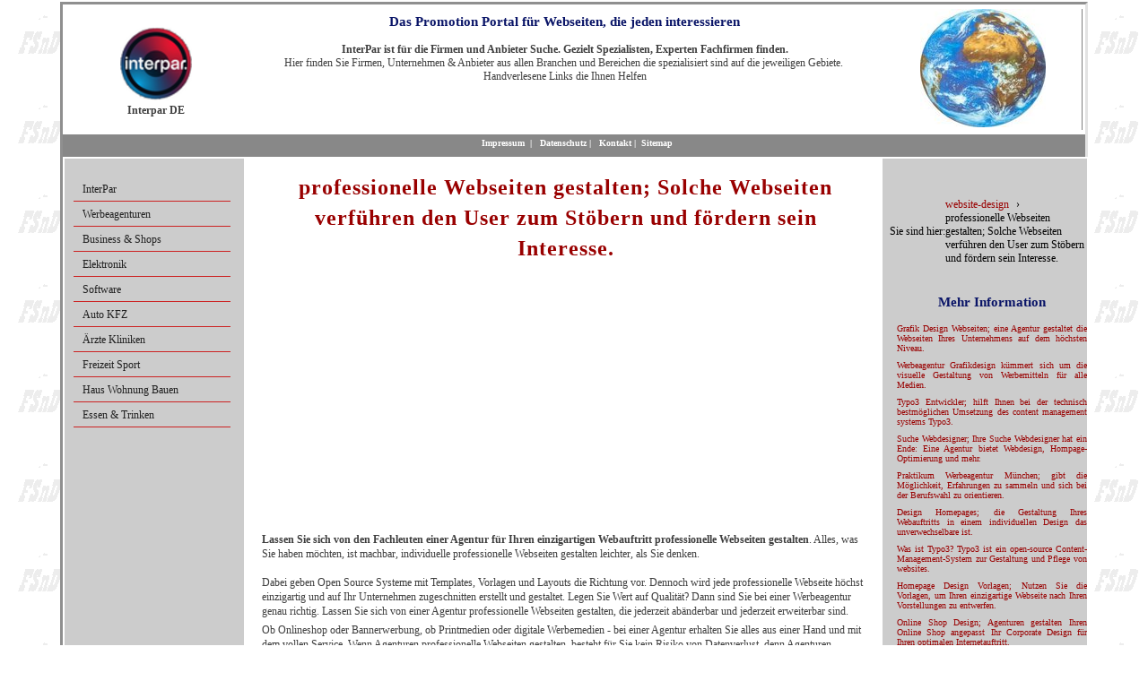

--- FILE ---
content_type: text/html; charset=utf-8
request_url: https://www.interpar.de/prl-website-design/professionelle-webseiten-gestalten.html
body_size: 10408
content:
<!DOCTYPE html>
<html lang="de-DE">
<head>

<meta charset="utf-8">
<!-- 
	This website is powered by TYPO3 - inspiring people to share!
	TYPO3 is a free open source Content Management Framework initially created by Kasper Skaarhoj and licensed under GNU/GPL.
	TYPO3 is copyright 1998-2026 of Kasper Skaarhoj. Extensions are copyright of their respective owners.
	Information and contribution at https://typo3.org/
-->

<base href="https://www.interpar.de/">


<meta name="generator" content="TYPO3 CMS" />
<meta name="description" content="professionelle Webseiten gestalten; Es gibt eine Vielzahl von Angeboten mit Open Source, beispielsweise Typo3 und cms, bei denen kein Download nötig ist. Solche System ermöglichen jedem die Gestaltung" />
<meta name="viewport" content="width=device-width, user-scalable=yes" />
<meta name="keywords" content="Professionelle Webseiten Gestalten, Promotion, Portal, Werbung, Marketing, Internet, Links, Webseiten, Interpar" />
<meta name="twitter:card" content="summary" />
<meta name="abstract" content="professionelle Webseiten gestalten; Es gibt eine Vielzahl von Angeboten mit Open Source, beispielsweise Typo3 und cms, bei denen kein Download nötig ist. Solche System ermöglichen jedem die Gestaltung" />


<link rel="stylesheet" type="text/css" href="/typo3temp/assets/css/d42b6e1bdf.css?1752402935" media="all">
<link rel="stylesheet" type="text/css" href="/typo3conf/ext/prolink/Resources/Public/Css/prolink.css?1752402695" media="all">
<link rel="stylesheet" type="text/css" href="/fileadmin/css/fsnd.css?1754904745" media="all">
<link rel="stylesheet" type="text/css" href="/fileadmin/templates/fsnd_cookie/cookiechoices.css?1529704800" media="all">







<title>professionelle Webseiten gestalten; fördern Interesse</title><link rel="apple-touch-icon" sizes="144x144" href="apple-touch-icon-144.png" />
<link rel="apple-touch-icon" sizes="114x114" href="apple-touch-icon-114.png" />
<link rel="apple-touch-icon" sizes="72x72" href="apple-touch-icon-72.png" />
<link rel="apple-touch-icon" sizes="57x57" href="apple-touch-icon-57.png" /><meta property="og:type" content="website" /><meta property="og:title" content="professionelle Webseiten gestalten; fördern Interesse" /><meta property="og:description" content="professionelle Webseiten gestalten; Es gibt eine Vielzahl von Angeboten mit Open Source, beispielsweise Typo3 und cms, bei denen kein Download nötig ist. Solche System ermöglichen jedem die Gestaltung" /><meta property="og:site_name" content="InterPar Werbung Marketing" /><meta property="og:image" content="https://www.interpar.de/fileadmin/images/weltkugel.jpg" /><meta property="og:image:width" content="600" /><meta property="og:image:height" content="220" /><meta property="og:image:alt" content="InterPar Werbung Marketing" /><meta property="og:updated_time" content="2025-07-12 17:11" /><meta name="twitter:title" content="professionelle Webseiten gestalten; fördern Interesse" /><meta name="twitter:description" content="professionelle Webseiten gestalten; Es gibt eine Vielzahl von Angeboten mit Open Source, beispielsweise Typo3 und cms, bei denen kein Download nötig ist. Solche System ermöglichen jedem die Gestaltung" /><meta name="geo.region" content="DE-BY">                  
<script async src="//pagead2.googlesyndication.com/pagead/js/adsbygoogle.js"></script>
<script>
     (adsbygoogle = window.adsbygoogle || []).push({
          google_ad_client: "ca-pub-1745768737766687",
          enable_page_level_ads: true
     });
</script>

    
        <link rel="apple-touch-icon" href="https://www.interpar.de/fileadmin/interpar.png">
    
    <script type="application/ld+json">
        {
        "@context": "https://schema.org",
        "@type": "LocalBusiness",
        "name": "Friedrich Buetefuer Software Entwicklung und Vertrieb",
        "url": "https://www.interpar.de/",
        "logo": "https://www.interpar.de/fileadmin/templates/images/logo.png",
        "image": "https://www.interpar.de/fileadmin/interpar.jpg",
        "address": {
                    "@type": "PostalAddress",
                    "streetAddress": "Heidelberger Straße 10",
                    "postalCode": "80804",
                    "addressLocality": "München",
                    "addressCountry": {
                                       "@type": "Country",
                                       "name": "DE"
                                      }
                    },
        "telephone": "+49-89-36103463",
        "sameAs": [
        "https://www.facebook.com/Softwareprofis"
        ]
        }
        </script>


<link rel="canonical" href="https://www.interpar.de/prl-website-design/professionelle-webseiten-gestalten.html"/>


</head>
<body id="page">


 <div id="wrapper">

  <div id="header">
    <div id="logo">
		<a href="/"><img src="/fileadmin/_processed_/b/2/csm_logo_64b5c3e7fa.png" width="80" height="82"   alt="Interpar" title="Interpar" ></a>
        <div class="logoTitle">Interpar DE</div>
    </div>
    <div id="address">
	 
<div id="c42" class="frame frame-default frame-type-text frame-layout-0"><header><h3 class="">
				Das Promotion Portal für Webseiten, die jeden interessieren
			</h3></header><p><strong>InterPar ist für die Firmen und Anbieter Suche. Gezielt Spezialisten, Experten Fachfirmen finden. </strong><br> Hier finden Sie Firmen, Unternehmen &amp; Anbieter aus allen Branchen und Bereichen die spezialisiert sind auf die jeweiligen Gebiete.&nbsp;<br> Handverlesene Links die Ihnen Helfen</p></div>


   </div>
   <div id="rightImage">
	<img src="/fileadmin/_processed_/9/6/csm_weltkugel_c38f2b3541.jpg" width="140" height="132"   alt="professionelle Webseiten gestalten; Es gibt eine Vielzahl von Angeboten mit Open Source, beispielsweise Typo3 und cms, bei denen kein Download nötig ist. Solche System ermöglichen jedem die Gestaltung" title="professionelle Webseiten gestalten; Es gibt eine Vielzahl von Angeboten mit Open Source, beispielsweise Typo3 und cms, bei denen kein Download nötig ist. Solche System ermöglichen jedem die Gestaltung" >
   </div>
   <div class="clear"></div>
 </div>
 <div id="separator1">
     <div id="language">
      &nbsp;
     </div>
		 <div id="topMenu">
          &nbsp;&nbsp;<a href="/impressum.html" title="Impressum für InterPar">Impressum</a>&nbsp;&nbsp;&#124;&nbsp;&nbsp;&nbsp;<a href="/datenschutz.html" title="Information zur Datensicherheit">Datenschutz</a>&nbsp;&#124;&nbsp;&nbsp;&nbsp;<a href="/kontakt.html" title="Nehmen Sie mit WLinking.de Kontakt auf">Kontakt</a>&nbsp;&#124;&nbsp;&nbsp;<a href="/sitemap.html" title="Sitemap for InterPar">Sitemap</a>
		 </div>
    <div class="clear"></div>
 </div>
 <div id="centreArea">
  <div id="leftContent">
       <div id="leftMenu">
       <div id="nav-toggle">&#9776;</div><ul class="level1"><li class="level1"><a href="/" title="Das Werbeportal, für Werbung, Marketing und Bekanntmachungen für Firmen aus jeder Branche">InterPar</a></li><li class="level1"><a href="/werbeagenturen.html" title="Die besten Werbeagenturen, Netzwerke, Werbeagentur Einzelagentur">Werbeagenturen</a></li><li class="level1"><a href="/wirtschaft.html" title="Wirtschaft Business Wirtschaftsberater online Shops">Business & Shops</a></li><li class="level1"><a href="/elektronik.html" title="Elektronik Hersteller, Anbieter, Firmen, für Elektronische Bauteile, Zubehör, und mehr">Elektronik</a></li><li class="level1"><a href="/software.html" title="Software, Softwareentwicklung, was ist das? Herstellung von Software">Software</a></li><li class="level1"><a href="/auto-kfz.html" title="Firmen Anbieter für Auto &amp; KFZ">Auto KFZ</a></li><li class="level1"><a href="/aerzte-kliniken-chirurgen.html" title="Ärzte Kliniken Chirurgen verschiedene Bereiche">Ärzte Kliniken</a></li><li class="level1"><a href="/freizeit-sport.html" title="Freizeit Sport Aktivitäten Firmen Anbieter">Freizeit Sport</a></li><li class="level1"><a href="/haus-wohnung-garten.html" title="Haus Wohnung Bau &amp; Garten, Firmen und Anbieter">Haus Wohnung Bauen</a></li><li class="level1"><a href="/essen-trinken.html" title="Lokale Restaurants, Bars, Kneipen, Biergärten Catering und Partyservices zum empfehlen">Essen & Trinken</a></li></ul>
       </div>
       &nbsp;
       <br>
       <div id="left-content">
       
       </div>
  </div>
  <div id="centreContent">
        <div id="inhalt"> 
		      
<div id="c52843" class="frame frame-default frame-type-header frame-layout-0"><header><h1 class="">
				professionelle Webseiten gestalten; Solche Webseiten verführen den User zum Stöbern und fördern sein Interesse.
			</h1></header></div>

<div id="proLinkSub1">
<div id="c51991" class="frame frame-default frame-type-html frame-layout-0"><script async src="//pagead2.googlesyndication.com/pagead/js/adsbygoogle.js"></script><!-- respWINDefault --><ins class="adsbygoogle"
     style="display:block"
     data-ad-client="ca-pub-1745768737766687"
     data-ad-slot="2908209384"
     data-ad-format="auto"></ins><script>
(adsbygoogle = window.adsbygoogle || []).push({});
</script></div>

</div>
<div id="c52842" class="frame frame-default frame-type-text frame-layout-0"><p><b>Lassen Sie sich von den Fachleuten einer Agentur für Ihren einzigartigen Webauftritt professionelle Webseiten gestalten</b>. Alles, was Sie haben möchten, ist machbar, individuelle professionelle Webseiten gestalten leichter, als Sie denken.<br><br>Dabei geben Open Source Systeme mit Templates, Vorlagen und Layouts die Richtung vor. Dennoch wird jede professionelle Webseite höchst einzigartig und auf Ihr Unternehmen zugeschnitten erstellt und gestaltet. Legen Sie Wert auf Qualität? Dann sind Sie bei einer Werbeagentur  genau richtig. Lassen Sie sich von einer Agentur professionelle Webseiten gestalten, die jederzeit abänderbar und jederzeit erweiterbar sind.<br></p></div>


<div id="c52841" class="frame frame-default frame-type-text frame-layout-0"><p>Ob Onlineshop oder Bannerwerbung, ob Printmedien oder digitale Werbemedien - bei einer Agentur erhalten Sie alles aus einer Hand und mit dem vollen Service. Wenn Agenturen professionelle Webseiten gestalten, besteht für Sie kein Risiko von Datenverlust, denn Agenturen verwenden absolut gesicherte Systeme. Begeistern Sie mit einem einzigartigen Internetauftritt Ihre Stammkunden und werben Sie für Neukunden. Lassen Sie sich bei uns maßgeschneiderte professionelle Webseiten gestalten. Es zahlt sich mit Sicherheit aus.<br></p></div>


<div id="c52840" class="frame frame-default frame-type-text frame-layout-0"><p><b>Geschäft - Business, Marketing und Design </b>gehören für Firmen und deren Webseiten zusammen. <br>Ist das Design einer Webseite stimmig und Ansprechend, aber eine Kampagne nicht, bringt es nicht. Stimmt das Marketing, das Promoting nicht, bringt das schönste Design nichts.<br>Also muss man beides miteinander kombinieren. Und das lässt man sich am besten <b>von einer Agentur </b>entwickeln, die Erfahrung auf diesem Gebiet hat.</p></div>

<div id="proLinkSub3">
<div id="c52003" class="frame frame-default frame-type-html frame-layout-0"><script async src="//pagead2.googlesyndication.com/pagead/js/adsbygoogle.js"></script><!-- respWINDefault --><ins class="adsbygoogle"
     style="display:block"
     data-ad-client="ca-pub-1745768737766687"
     data-ad-slot="2908209384"
     data-ad-format="auto"></ins><script>
(adsbygoogle = window.adsbygoogle || []).push({});
</script></div>


<div id="c52001" class="frame frame-default frame-type-text frame-layout-0"><header><h2 class="">
				Werbeagenturen, Designagenturen, Typo3 Agenturen Empfehlungen
			</h2></header><p>Nachfolgend einige Werbeagenturen, Designagenturen, Typo3 Agenturen, die wir Ihnen empfehlen, die versiert sind auf modernes und dynamisches Design sowie der professionellen Umsetzung von Webseiten.&nbsp;</p></div>


<div id="c51999" class="frame frame-default frame-type-textpic frame-layout-0"><div class="ce-textpic ce-left ce-intext ce-nowrap"><div class="ce-gallery" data-ce-columns="1" data-ce-images="1"><div class="ce-row"><div class="ce-column"><figure class="image"><img class="image-embed-item" title="Webseiten Programmierung in Typo3 und Web Promoting München" alt="Webseiten Programmierung in Typo3 und Web Promoting München" src="/fileadmin/_processed_/a/8/csm_promoting-fsnd-neu_f789a40788.jpg" width="160" height="115" /></figure></div></div></div><div class="ce-bodytext"><p><strong><a href="https://www.promoting-fsnd.de" title="Webseiten Programmierung in Typo3 und Web Promoting" target="_blank" class="external-link-new-window">Webseiten Programmierung in Typo3 und SEO Web Promoting </a><br></strong>Modernste Realisierungen von Weblayouts und Webdesign, auch Übernahme von bestehenden Designs in Typo3 sowie professionelles Internet Ranking, Internet Promoting, Suchmaschinenoptimierung SEO. <br>Alle Programmierungen von Webseiten entsprechen dem modernsten Stand der Technik, es wird dabei besonderer Augenmerk auf die Suchmaschinen freundlichkeit, tauglichkeit der Webseiten gelegt. <br>Agenturen sind jederzeit willkommen, da hier die Programmierungen im Kundenauftrag gemacht werden. </p></div></div></div>


<div id="c51996" class="frame frame-default frame-type-textpic frame-layout-0"><header><h3 class="">
				Typo3 und Wordpress sowie Shop Beispiele, die professionell Umgesetzt wurden. 
			</h3></header><div class="ce-textpic ce-right ce-intext"><div class="ce-bodytext"><p>Nachfolgend nur einige Beispiele, die entweder in Typo3 programmiert und realisiert wurden, oder aber in Wordpress oder einem Shop System. Sie sehen, es ist dabei einiges möglich, einiges lässt sich da umsetzen.&nbsp;</p></div></div></div>


<div id="c51994" class="frame frame-default frame-type-textpic frame-layout-0"><div class="ce-textpic ce-left ce-intext ce-nowrap"><div class="ce-gallery" data-ce-columns="1" data-ce-images="1"><div class="ce-row"><div class="ce-column"><figure class="image"><img class="image-embed-item" title="LCD TFT OLED HMI Displays" alt="LCD TFT OLED HMI Displays" src="/fileadmin/_processed_/5/e/csm_lcd-de_3a5849da02.png" width="160" height="88" /></figure></div></div></div><div class="ce-bodytext"><p><a href="https://www.lcd-module.de/" title="LCD TFT OLED HMI Displays" target="_blank" class="external-link-new-window"><i><b>LCD TFT OLED HMI Displays</b></i></a>&nbsp;&nbsp; 
</p><p>ELECTRONIC ASSEMBLY, Hersteller von professionellen Display Modulen für Automotive, Industry und der Medizin Technik. Profi Touch Lösungen vom Hersteller. Interaktive Displays und vieles mehr. Display Panel Module sind langlebig, und in Hoher Qualität. Sie können die Displays im eigenen Online Shop kaufen.Natürlich alle Made in Germany. 
</p><p><b>Sprachen</b>:
</p><p><b>Englisch</b>: <a href="https://www.lcd-module.com/" title="Displays TFT LCD, HMI OLED" target="_blank" class="external-link-new-window">Displays TFT LCD, HMI OLED</a>.&nbsp; 
</p><p><b>USA</b>: <a href="https://www.displayvisions.us/" title="Display Module LCD TFT HMI OLED" target="_blank" class="external-link-new-window">Display Module LCD TFT HMI OLED</a></p></div></div></div>


<div id="c51993" class="frame frame-default frame-type-textpic frame-layout-0"><div class="ce-textpic ce-left ce-intext ce-nowrap"><div class="ce-gallery" data-ce-columns="1" data-ce-images="1"><div class="ce-row"><div class="ce-column"><figure class="image"><img class="image-embed-item" title="SMD Quarze SMD Kristall und Oszillatoren" alt="SMD Quarze SMD Kristall und Oszillatoren" src="/fileadmin/_processed_/2/0/csm_petermann-technik-de_11be6ec51b.png" width="160" height="90" /></figure></div></div></div><div class="ce-bodytext"><p><a href="https://www.petermann-technik.de/" title="SMD Quarze SMD Kristall und Oszillatoren" target="_blank" class="external-link-new-window"><i><b>SMD Quarze SMD Kristall und Oszillatoren</b></i></a>&nbsp;&nbsp; 
</p><p>Petermann-Technik, Vertieb von modernen und hoch belastbaren Oszillatoren und SMD Quarze. B2B Vertrieb. Ideal für Ihre Elektronischen Bauvorhaben. Alle Quarze und Oszillatoren sind lange erhältlich und schnell lieferbar. Natürlich sind die Produkte alle Qualitäts Produkte und entsprechen allen Normen und Standards der heutigen Zeit. Direkt Groß Bestellungen bei Petermann-Technik oder kleinere Mengen (Bsp. zum Testen) im angeschlossenen Online Shop.&nbsp;&nbsp; 
</p><p><b>English</b>: <a href="https://www.petermann-technik.com/" title="SMD Quartze SMD crystals and Oscillators" target="_blank" class="external-link-new-window">SMD Quartze SMD crystals and Oscillators</a></p></div></div></div>

</div>
<div id="c52839" class="frame frame-default frame-type-text frame-layout-0"><p>Gute Werbeagenturen, Designagenturen respektive Onlineagenturen, Webagenturen, Internetagenturen setzen Ihre Wünsche, Ihr Corporate Design in die Realität um. <br>Agenturen haben meistens ein großes Leistungsspektrum, so dass diese alle Bedürfnisse, die eine Firma hat, abdecken können. <br>Daher sollten Sie immer gleich zu einer Agentur gehen, wenn Sie etwas machen möchten, das diese gezielt neue Designs oder Kampagnen erstellen und Ihnen dadurch natürlich auch viel Zeit ersparen. Agenturen liefern Ergebnisse, die sich sehen lassen können. Es ist eben besser, Profis an solche Sachen ran zulassen, bevor Sie evtl. selbst an etwas rumbasteln, das dann am Ende nichts bringt. </p></div>


<div id="c52838" class="frame frame-default frame-type-list frame-layout-1">
<div class="tx-fsnd-seo">
	


	<div class="prolink-pages">
		<header>
			<h3 class="moreInfoTitle">Mehr Information</h3>
		</header>
		<div class="prolink-pages">
			
				
				

					

							
						
				

					

							
						
				

					

							
						
				

					

							
						
				

					

							
						
				

					

							
						
				

					

							
						
				

					

							
						
				

					

							
						
				

					

							
						
				

					

							
						
				

					

							
						
				

					

							
						
				

					

							
						
				

					

							
						
				

					

							
						
				

					

							
						
				

					

							
						
				

					

							
						
				

					

							
						
				

					

							
						
				

					

							
						
				

					

							
						
				

					

							
						
				

					

							
						
				

					

							
						
				

					

							
						
				

					

							
						
				

					

							
						
				

					

							
						
				

					

							
						
				

					

							
						
				

					

							
						
				

					

							
						
				

					

							
						
				

					

							
						
				

					

							
						
				

					

							
						
				

					

							
						
				

					

							
						
				

					

							
						
				

					

							
						
				

					

							
						
				

					

							
						
				

					

							
						
				

					

							
						
				

					

							
						
				

					

							
						
				

					

							
						
				

					

							
						
				

					

							
						
				

					

							
						
				

					

							
						
				

					

							
						
				

					

							
						
				

					

							
						
				

					

							
						
				

					

							
						
				

					

							
						
				

					

							
						
				

					

							
						
				

					

							
						
				

					

							
						
				

					

							
						
				

					

							
						
				

					

							
						
				

					

							
						
				

					

							
						
				

					

							
						
				

					

							
						
				

					

							
						
				

					

							
						
				

					

							
						
				

					

							
						
				

					

							
						
				

					

							
						
				

					

							
						
				

					

							
						
				

					

							
						
				

					

							
						
				

					

							
						
				

					

							
						
				

					

							
						
				

					

							
						
				

					

							
						
				

					

							
						
				

					

							
						
				

					

							
						
				

					

							
						
				

					

							
						
				

					

							
						
				

					

							
						
				

					

							
						
				

					

							
						
				

					

							
						
				

					

							
						
				

					

							
						
				

					

							
						
				

					

							
						
				

					

							
						
				

					

							
						
				

					

							
						
				

					

							
						
				

					

							
						
				

					

							
						
				

					

							
						
				

					

							
						
				

					

							
						
				

					

							
						
				

					

							
						
				

					

							
						
				

					

							
						
				

					

							
						
				

					

							
						
				

					

							
						
				

					

							
						
				

					

							
						
				

					

							
						
				

					

							
						
				

					

							
						
				

					

							
						
				

					

							
						
				

					

							
						
				

					

							
						
				

					

							
						
				

					

							
						
				

					

							
						
				

					

							
						
				

					

							
						
				

					

							
						
				

					

							
						
				

					

							
						
				

					

							
						
				

					

							
						
				

					

							
						
				

					

							
						
				

					

							
						
				

					

							
						
				

					

							
						
				

					

							
						
				

					

							
						
				

					

							
						
				

					

							
						
				

					

							
						
				

					

							
						
				

					

							
						
				

					

							
						
				

					

							
						
				

					

							
						
				

					

							
						
				

					

							
						
				

					

							
						
				

					

							
						
				

					

							
						
				

					

							
						
				

					

							
						
				

					

							
						
				

					

							
						
				

					

							
						
				

					

							
						
				

					

							
						
				

					

							
						
				

					

							
						
				

					

							
						
				

					

							
						
				

					

							
						
				

					

							
						
				

					

							
						
				

					

							
						
				

					

							
						
				

					

							
						
				

					

							
						
				

					

							
						
				

					

							
						
				

					

							
						
				

					

							
						
				

					

							
						
				

					

							
						
				

					

							
						
				

					

							
						
				

					

							
						
				

					

							
						
				

					

							
						
				

					

							
						
				

					

							
						
				

					

							
						
				

					

							
						
				

					

							
						
				

					

							
						
				

					

							
						
				

					

							
						
				

					

							
						
				

					

							
						
				

					

							
						
				

					

							
						
				

					

							
						
				

					

							
						
				

					

							
						
				

					

							
						
				

					

							
						
				

					

							
						
				

					

							
						
				

					

							
						
				

					

							
						
				

					

							
						
				

					

							
						
				

					

							
						
				

					

							
						
				

					

							
						
				

					

							
						
				

					

							
						
				

					

							
						
				

					

							
						
				

					

							
						
				

					

							
						
				

					

							
						
				

					

							
						
				

					

							
						
				

					

							
						
				

					

							
						
				

					

							
						
				

					

							
						
				

					

							
						
				

					

							
						
				

					

							
						
				

					

							
						
				

					

							
						
				

					

							
						
				

					

							
						
				

					

							
						
				

					

							
						
				

					

							
						
				

					

							
						
				

					

							
						
				

					

							
						
				

					

							
						
				

					

							
						
				

					

							
						
				

					

							
						
				

					

							
						
				

					

							
						
				

					

							
						
				

					

							
						
				

					

							
						
				

					

							
						
				

					

							
						
				

					

							
						
				

					

							
						
				

					

							
						
				

					

							
						
				

					

							
						
				

					

							
						
				

					

							
						
				

					

							
						
				

					

							
						
				

					

							
						
				

					

							
						
				

					

							
						
				

					

							
						
				

					

							
						
				

					

							
						
				

					

							
						
				

					

							
						
				

					

							
						
				

					

							
						
				

					

							
						
				

					

							
						
				

					

							
						
				

					

							
						
				

					

							
						
				

					

							
						
				

					

							
						
				

					

							
						
				

					

							
						
				

					

							
						
				

					

							
						
				

					

							
						
				

					

							
						
				

					

							
						
				

					

							
						
				

					

							
						
				

					

							
						
				

					

							
						
				

					

							
						
				

					

							
						
				

					

							
						
				

					

							
						
				

					

							
						
				

					

							
						
				

					

							
						
				

					

							
						
				

					

							
						
				

					

							
						
				

					

							
						
				

					

							
						
				

					

							
						
				

					

							
						
				

					

							
						
				

					

							
						
				

					

							
						
				

					

							
						
				

					

							
						
				

					

							
						
				

					

							
						
				

					

							
						
				

					

							
						
				

					

							
						
				

					

							
						
				

					

							
						
				

					

							
						
				

					

							
						
				

					

							
						
				

					

							
						
				

					

							
						
				

					

							
						
				

					

							
						
				

					

							
						
				

					

							
						
				

					

							
						
				

					

							
						
				

					

							
						
				

					

							
						
				

					

							
						
				

					

							
						
				

					

							
						
				

					

							
						
				

					

							
						
				

					

							
						
				

					

							
						
				

					

							
						
				

					

							
						
				

					

							
						
				

					

							
						
				

					

							
						
				

					

							
						
				

					

							
						
				

					

							
						
				

					

							
						
				

					

							
						
				

					

							
						
				

					

							
						
				

					

							
						
				

					

							
						
				

					

							
						
				

					

							
						
				

					

							
						
				

					

							
						
				

					

							
						
				

					

							
						
				

					

							
						
				

					

							
						
				

					

							
						
				

					

							
						
				

					

							
						
				

					

							
						
				

					

							
						
				

					

							
						
				

					

							
						
				

					

							
						
				

					

							
						
				

					

							
						
				

					

							
						
				

					

							
						
				

					

							
						
				

					

							
						
				

					

							
						
				

					

							
						
				

					

							
						
				

					

							
						
				

					

							
						
				

					

							
						
				

					

							
						
				

					

							
						
				

					

							
						
				

					

							
						
				

					

							
						
				

					

							
						
				

					

							
						
				

					

							
						
				

					

							
						
				

					

							
						
				

					

							
						
				

					

							
						
				

					

							
						
				

					

							
						
				

					

							
						
				

					

							
						
				

					

							
						
				

					

							
						
				

					

							
						
				

					

							
						
				

					

							
						
				

					

							
						
				

					

							
						
				

					

							
						
				

					

							
						
				

					

							
						
				

					

							
						
				

					

							
						
				

					

							
						
				

					

							
						
				

					

							
						
				

					

							
						
				

					

							
						
				

					

							
						
				

					

							
						
				

					

							
						
				

					

							
						
				

					

							
						
				

					

							
						
				

					

							
						
				

					

							
						
				

					

							
						
				

					

							
						
				

					

							
						
				

					

							
						
				

					

							
						
				

					

							
						
				

					

							
						
				

					

							
						
				

					

							
						
				

					

							
						
				

					

							
						
				

					

							
						
				

					

							
						
				

					

							
						
				

					

							
						
				

					

							
						
				

					

							
						
				

					

							
						
				

					

							
						
				

					

							
						
				

					

							
						
				

					

							
						
				

					

							
						
				

					

							
						
				

					

							
						
				

					

							
						
				

					

							
						
				

					

							
						
				

					

							
						
				

					

							
						
				

					

							
						
				

					

							
						
				

					

							
						
				

					

							
						
				

					

							
						
				

					

							
						
				

					

							
						
				

					

							
						
				

					

							
						
				

					

							
						
				

					

							
						
				

					

							
						
				

					

							
						
				

					

							
						
				

					

							
						
				

					

							
						
				

					

							
						
				

					

							
						
				

					

							
						
				

					

							
						
				

					

							
						
				

					

							
						
				

					

							
						
				

					

							
						
				

					

							
						
				

					

							
						
				

					

							
						
				

					

							
						
				

					

							
						
				

					

							
						
				

					

							
						
				

					

							
						
				

					

							
						
				

					

							
						
				

					

							
						
				

					

							
						
				

					

							
						
				

					

							
						
				

					

							
						
				

					

							
						
				

					

							
						
				

					

							
						
				

					

							
						
				

					

							
						
				

					

							
						
				

					

							
						
				

					

							
						
				

					

							
						
				

					

							
						
				

					

							
						
				

					

							
						
				

					

							
						
				

					

							
						
				

					

							
						
				

					

							
						
				

					

							
						
				

					

							
						
				

					

							
						
				

					

							
						
				

					

							
						
				

					

							
						
				

					

							
						
				

					

							
						
				

					

							
						
				

					

							
						
				

					

							
						
				

					

							
						
				

					

							
						
				

					

							
						
				

					

							
						
				

					

							
						
				

					

							
						
				

					

							
						
				

					

							
						
				

					

							
						
				

					

							
						
				

					

							
						
				

					

							
						
				

					

							
						
				

					

							
						
				

					

							
						
				

					

							
						
				

					

							
						
				

					

							
						
				

					

							
						
				

					

							
						
				

					

							
						
				

					

							
						
				

					

							
						
				

					

							
						
				

					

							
						
				

					

							
						
				

					

							
						
				

					

							
						
				

					

							
						
				

					

							
						
				

					

							
						
				

					

							
						
				

					

							
						
				

					

							
						
				

					

							
						
				

					

							
						
				

					

							
						
				

					

							
						
				

					

							
						
				

					

							
						
				

					

							
						
				

					

							
						
				

					

							
						
				

					

							
						
				

					

							
						
				

					

							
						
				

					

							
						
				

					

							
						
				

					

							
						
				

					

							
						
				

					

							
						
				

					

							
						
				

					

							
						
				

					

							
						
				

					

							
						
				

					

							
						
				

					

							
						
				

					

							
						
				

					

							
						
				

					

							
						
				

					

							
						
				

					

							
						
				

					

							
						
				

					

							
						
				

					

							
						
				

					

							
						
				

					

							
						
				

					

							
						
				

					

							
						
				

					

							
						
				

					

							
						
				

					

							
						
				

					

							
						
				

					

							
						
				

					

							
						
				

					

							
						
				

					

							
						
				

					

							
						
				

					

							
						
				

					

							
						
				

					

							
						
				

					

							
						
				

					

							
						
				

					

							
						
				

					

							
						
				

					

							
						
				

					

							
						
				

					

							
						
				

					

							
						
				

					

							
						
				

					

							
						
				

					

							
						
				

					

							
						
				

					

							
						
				

					

							
						
				

					

							
						
				

					

							
						
				

					

							
						
				

					

							
						
				

					

							
						
				

					

							
						
				

					

							
						
				

					

							
						
				

					

							
						
				

					

							
						
				

					

							
						
				

					

							
						
				

					

							
						
				

					

							
						
				

					

							
						
				

					

							
						
				

					

							
						
				

					

							
						
				

					

							
						
				

					

							
						
				

					

							
						
				

					

							
						
				

					

							
						
				

					

							
						
				

					

							
						
				

					

							
						
				

					

							
						
				

					

							
						
				

					

							
						
				

					

							
						
				

					

							
						
				

					

							
						
				

					

							
						
				

					

							
						
				

					

							
						
				

					

							
						
				

					

							
						
				

					

							
						
				

					

							
						
				

					

							
						
				

					

							
						
				

					

							
						
				

					

							
						
				

					

							
						
				

					

							
						
				

					

							
						
				

					

							
						
				

					

							
						
				

					

							
						
				

					

							
						
				

					

							
						
				

					

							
						
				

					

							
						
				

					

							
						
				

					

							
						
				

					

							
						
				

					

							
						
				

					

							
						
				

					

							
						
				

					

							
						
				

					

							
						
				

					

							
						
				

					

							
						
				

					

							
						
				

					

							
						
				

					

							
						
				

					

							
						
				

					

							
						
				

					

							
						
				

					

							
						
				

					

							
						
				

					

							
						
				

					

							
						
				

					

							
						
				

					

							
						
				

					

							
						
				

					

							
						
				

					

							
						
				

					

							
						
				

					

							
						
				

					

							
						
				

					

							
						
				

					

							
						
				

					

							
						
				

					

							
						
				

					

							
						
				

					

							
						
				

					

							
						
				

					

							
						
				

					

							
						
				

					

							
						
				

					

							
						
				

					

							
						
				

					

							
						
				

					

							
						
				

					

							
						
				

					

							
						
				

					

							
						
				

					

							
						
				

					

							
						
				

					

							
						
				

					

							
						
				

					

							
						
				

					

							
						
				

					

							
						
				

					

							
						
				

					

							
						
				

					

							
						
				

					

							
						
				

					

							
						
				

					

							
						
				

					

							
						
				

					

							
						
				

					

							
						
				

					

							
						
				

					

							
						
				

					

							
						
				

					

							
						
				

					

							
						
				

					

							
						
				

					

							
						
				

					

							
						
				

					

							
						
				

					

							
						
				

					

							
						
				

					

							
						
				

					

							
						
				

					

							
						
				

					

							
						
				

					

							
						
				

					

							
						
				

					

							
						
				

					

							
						
				

					

							
						
				

					

							
						
				

					

							
						
				

					

							
						
				

					

							
						
				

					

							
						
				

					

							
						
				

					

							
						
				

					

							
						
				

					

							
						
				

					

							
						
				

					

							
						
				

					

							
						
				

					

							
						
				

					

							
						
				

					

							
						
				

					

							
						
				

					

							
						
				

					

							
						
				

					

							
						
				

					

							
						
				

					

							
						
				

					

							
						
				

					

							
						
				

					

							
						
				

					

							
						
				

					

							
						
				

					

							
						
				

					

							
						
				

					

							
						
				

					

							
						
				

					

							
						
				

					

							
						
				

					

							
						
				

					

							
						
				

					

							
						
				

					

							
						
				

					

							
						
				

					

							
						
				

					

							
						
				

					

							
						
				

					

							
						
				

					

							
						
				

					

							
						
				

					

							
						
				

					

							
						
				

					

							
						
				

					

							
						
				

					

							
						
				

					

							
						
				

					

							
						
				

					

							
						
				

					

							
						
				

					

							
						
				

					

							
						
				

					

							
						
				

					

							
						
				

					

							
						
				

					

							
						
				

					

							
						
				

					

							
						
				

					

							
						
				

					

							
						
				

					

							
						
				

					

							
						
				

					

							
						
				

					

							
						
				

					

							
						
				

					

							
						
				

					

							
						
				

					

							
						
				

					

							
						
				

					

							
						
				

					

							
						
				

					

							
						
				

					

							
						
				

					

							
						
				

					

							
						
				

					

							
						
				

					

							
						
				

					

							
						
				

					

							
						
				

					

							
						
				

					

							
						
				

					

							
						
				

					

							
						
				

					

							
						
				

					

							
						
				

					

							
						
				

					

							
						
				

					

							
						
				

					

							
						
				

					

							
						
				

					

							
						
				

					

							
						
				

					

							
						
				

					

							
						
				

					

							
						
				

					

							
						
				

					

							
						
				

					

							
						
				

					

							
						
				

					

							
						
				

					

							
						
				

					

							
						
				

					

							
						
				

					

							
						
				

					

							
						
				

					

							
						
				

					

							
						
				

					

							
						
				

					

							
						
				

					

							
						
				

					

							
						
				

					

							
						
				

					

							
						
				

					

							
						
				

					

							
						
				

					

							
						
				

					

							
						
				

					

							
						
				

					

							
						
				

					

							
						
				

					

							
						
				

					

							
						
				

					

							
						
				

					

							
						
				

					

							
						
				

					

							
						
				

					

							
						
				

					

							
						
				

					

							
						
				

					

							
						
				

					

							
						
				

					

							
						
				

					

							
						
				

					

							
						
				

					

							
						
				

					

							
						
				

					

							
						
				

					

							
						
				

					

							
						
				

					

							
						
				

					

							
						
				

					

							
						
				

					

							
						
				

					

							
						
				

					

							
						
				

					

							
						
				

					

							
						
				

					

							
						
				

					

							
						
				

					

							
						
				

					
							

						
				

					

							
								
								
								
								<div class="prolink-page">
										<a title="Grafik Design Webseiten; Agentur Webseiten" href="/prl-website-design/grafik-design-webseiten.html">Grafik Design Webseiten; eine Agentur gestaltet die Webseiten Ihres Unternehmens auf dem höchsten Niveau.
										</a>
								</div>
							
						
				

					

							
								
								
								
								<div class="prolink-page">
										<a title="Werbeagentur Grafikdesign die visuelle Gestaltung" href="/prl-website-design/werbeagentur-grafikdesign.html">Werbeagentur Grafikdesign kümmert sich um die visuelle Gestaltung von Werbemitteln für alle Medien.
										</a>
								</div>
							
						
				

					

							
								
								
								
								<div class="prolink-page">
										<a title="Typo3 Entwickler; technisch Umsetzung" href="/prl-website-design/typo3-entwickler.html">Typo3 Entwickler; hilft Ihnen bei der technisch bestmöglichen Umsetzung des content management systems Typo3.
										</a>
								</div>
							
						
				

					

							
								
								
								
								<div class="prolink-page">
										<a title="Suche Webdesigner; Ihre Suche Webdesigner hat ein Ende" href="/prl-website-design/suche-webdesigner.html">Suche Webdesigner; Ihre Suche Webdesigner hat ein Ende: Eine Agentur bietet Webdesign, Hompage-Optimierung und mehr.
										</a>
								</div>
							
						
				

					

							
								
								
								
								<div class="prolink-page">
										<a title="Praktikum Werbeagentur München; Erfahrungen" href="/prl-website-design/praktikum-werbeagentur-muenchen.html">Praktikum Werbeagentur München; gibt die Möglichkeit, Erfahrungen zu sammeln und sich bei der Berufswahl zu orientieren.
										</a>
								</div>
							
						
				

					

							
								
								
								
								<div class="prolink-page">
										<a title="Design Homepages; die Gestaltung Ihres Webauftrittes" href="/prl-website-design/design-homepages.html">Design Homepages; die Gestaltung Ihres Webauftritts in einem individuellen Design das unverwechselbare ist.
										</a>
								</div>
							
						
				

					

							
								
								
								
								<div class="prolink-page">
										<a title="Was ist Typo3? Typo3 ist ein open-source Content-Management-System" href="/prl-website-design/was-ist-typo3.html">Was ist Typo3? Typo3 ist ein open-source Content-Management-System zur Gestaltung und Pflege von websites.
										</a>
								</div>
							
						
				

					

							
								
								
								
								<div class="prolink-page">
										<a title="Homepage Design Vorlagen; Webseite nach Ihren Vorstellungen" href="/prl-website-design/homepage-design-vorlagen.html">Homepage Design Vorlagen; Nutzen Sie die Vorlagen, um Ihren einzigartige Webseite nach Ihren Vorstellungen zu entwerfen.
										</a>
								</div>
							
						
				

					

							
								
								
								
								<div class="prolink-page">
										<a title="Online Shop Design; Agenturen gestalten Ihren Shop" href="/prl-website-design/online-shop-design.html">Online Shop Design; Agenturen gestalten Ihren Online Shop angepasst Ihr Corporate Design für Ihren optimalen Internetauftritt.
										</a>
								</div>
							
						
				

					

							
								
								
								
								<div class="prolink-page">
										<a title="Kosten Homepage; die Kosten in Griff" href="/prl-website-design/kosten-homepage.html">Kosten Homepage; bei der Gestaltung eines perfekten Internetauftritts spielen auch die Kosten ein wichtige Rolle.
										</a>
								</div>
							
						
				

					

							
								
								
								
								<div class="prolink-page">
										<a title="professionelle Webseitenoptimierung; mit serviceorientierter Hilfe" href="/prl-website-design/professionelle-webseitenoptimierung.html">professionelle Webseitenoptimierung; schafft für den User einen leichteren Zugriff mit serviceorientierter Hilfe.
										</a>
								</div>
							
						
				

					

							
								
								
								
								<div class="prolink-page">
										<a title="Internetagentur; Agenturen als Wegbegleiter und Coach" href="/prl-website-design/internetagentur.html">Internetagentur; Agenturen verstehen uns als Wegbegleiter und Coach für Ihr Unternehmen in allen Fragen rund um das Internet.
										</a>
								</div>
							
						
				

					

							
								
								
								
								<div class="prolink-page">
										<a title="Kosten Profi Webseite; Keine versteckten Mehrkosten" href="/prl-website-design/kosten-profi-webseite.html">Kosten Profi Webseite; Bei einer Agentur kommen kKeine versteckten Mehrkosten für die Webseitengestaltung auf Sie zu.
										</a>
								</div>
							
						
				

					

							
								
								
								
								<div class="prolink-page">
										<a title="Social Media Werbeagentur; gestalten Ihren Internetauftritt" href="/prl-website-design/social-media-werbeagentur.html">Social Media Werbeagentur; wir gestalten Ihren Internetauftritt unter bester Nutzung sämtlicher sozialer Netzwerke.
										</a>
								</div>
							
						
				

					

							
								
								
								
								<div class="prolink-page">
										<a title="homepage redesign; oft genügen kleine Änderungen" href="/prl-website-design/homepage-redesign.html">homepage redesign; man muss nicht gleich das Rad neu erfinden, oft genügen kleine Änderungen, um wieder aktuell zu sein.
										</a>
								</div>
							
						
				

					

							
								
								
								
								<div class="prolink-page">
										<a title="Business Webauftritt Programmierung; gehen Sie mit der Zeit" href="/prl-website-design/business-webauftritt-programmierung.html">Business Webauftritt Programmierung; gehen Sie mit der Zeit und nutzen Sie das Internet optimal für Ihre Werbung.
										</a>
								</div>
							
						
				

					

							
								
								
								
								<div class="prolink-page">
										<a title="Business Website Designer; gehen Sie mit der Zeit" href="/prl-website-design/business-website-designer.html">Business Website Designer; gehen Sie mit der Zeit und lassen Sie sich Ihren Internetauftritt von einem Profi gestalten.
										</a>
								</div>
							
						
				

					

							
								
								
								
								<div class="prolink-page">
										<a title="Social Media marketing tools; für relevante Plattformen" href="/prl-website-design/social-media-marketing-tools.html">Social Media marketing tools; gestalten Sie Ihren optimalen Auftritt auf allen für Sie relevanten Plattformen.
										</a>
								</div>
							
						
				

					

							
								
								
								
								<div class="prolink-page">
										<a title="Business Homepage München; eine erfahrene Agentur" href="/prl-website-design/business-homepage-muenchen.html">Business Homepage München; eine erfahrene Agentur unterstützt Sie bei der optimalen Darstellung Ihres Unternehmens.
										</a>
								</div>
							
						
				

					

							
						
				

					

							
						
				

					

							
						
				

					

							
						
				

					

							
						
				

					

							
						
				

					

							
						
				

					

							
						
				

					

							
						
				

					

							
						
				

					

							
						
				

					

							
						
				

					

							
						
				

					

							
						
				

					

							
						
				

					

							
						
				

					

							
						
				

					

							
						
				

					

							
						
				

					

							
						
				

					

							
						
				

					

							
						
				

					

							
						
				

					

							
						
				

					

							
						
				

					

							
						
				

					

							
						
				

					

							
						
				

					

							
						
				

					

							
						
				

					

							
						
				

					

							
						
				

					

							
						
				

					

							
						
				

					

							
						
				

					

							
						
				

					

							
						
				

					

							
						
				

					

							
						
				

					

							
						
				

					

							
						
				

					

							
						
				

					

							
						
				

					

							
						
				

					

							
						
				

					

							
						
				

					

							
						
				

					

							
						
				

					

							
						
				

					

							
						
				

					

							
						
				

					

							
						
				

					

							
						
				

					

							
						
				

					

							
						
				

					

							
						
				

					

							
						
				

					

							
						
				

					

							
						
				

					

							
						
				

					

							
						
				

					

							
						
				

					

							
						
				

					

							
						
				

					

							
						
				

					

							
						
				

					

							
						
				

					

							
						
				

					

							
						
				

					

							
						
				

					

							
						
				

					

							
						
				

					

							
						
				

					

							
						
				

					

							
						
				

					

							
						
				

					

							
						
				

					

							
						
				

					

							
						
				

					

							
						
				

					

							
						
				

					

							
						
				

					

							
						
				

					

							
						
				

					

							
						
				

					

							
						
				

					

							
						
				

					

							
						
				

					

							
						
				

					

							
						
				

					

							
						
				

					

							
						
				

					

							
						
				

					

							
						
				

					

							
						
				

					

							
						
				

					

							
						
				

					

							
						
				

					

							
						
				

					

							
						
				
			
		</div>

	</div>


</div></div>

<div id="proLinkSub5">
<div id="c51992" class="frame frame-default frame-type-html frame-layout-0"><script async src="//pagead2.googlesyndication.com/pagead/js/adsbygoogle.js"></script><!-- respWINDefault --><ins class="adsbygoogle"
     style="display:block"
     data-ad-client="ca-pub-1745768737766687"
     data-ad-slot="2908209384"
     data-ad-format="auto"></ins><script>
(adsbygoogle = window.adsbygoogle || []).push({});
</script></div>

</div>&nbsp;
        </div>
   </div>
   <div id="rightContent">
       <!--
        <p class="clickpath">  &nbsp;Sie sind hier:&nbsp;<a href="/prl-website-design/professionelle-webseiten-gestalten.html">professionelle Webseiten gestalten; Solche Webseiten verführen den User zum Stöbern und fördern sein Interesse.</a>&nbsp;/&nbsp;</p>
       -->
       

    <style>
        #breadCrumbWrapper { position: relative; z-index: 10; width: var(--contentWidth) !important; }
        #outerWrapper:has(#teaserBox) #breadCrumb { position: absolute; right: 0; top: 1rem; }
        #breadCrumb { display: flex; justify-content: flex-end; align-items: center; column-gap: 0.5rem; position: relative; padding-top: 2rem; font-size: max(12px, 0.8em); color: #000000;}
        #breadCrumb > span { white-space: nowrap; }
        nav[aria-label="Breadcrumb"] ol { display: flex; gap: 0.5rem; flex-wrap: wrap; padding: 0; margin-left: 0; list-style: none; }
        nav[aria-label="Breadcrumb"] li::after { content: "›"; margin: 0 0.5rem; }
        nav[aria-label="Breadcrumb"] li:last-child::after { content: ""; }
    </style><nav aria-label="Breadcrumb" id="breadCrumb" itemscope itemtype="https://schema.org/BreadcrumbList"><span>Sie sind hier:</span><ol><li itemprop="itemListElement" itemscope itemtype="https://schema.org/ListItem"><a href="/prl-website-design.html" itemprop="item" title="Website Design Informationen Neuentwicklung"><span itemprop="name">website-design</span></a><meta itemprop="position" content="1" /></li><li itemprop="itemListElement" itemscope itemtype="https://schema.org/ListItem"><span itemprop="name">professionelle Webseiten gestalten; Solche Webseiten verführen den User zum Stöbern und fördern sein Interesse.</span><meta itemprop="position" content="2" /></li></ol></nav>
    
    <script type="application/ld+json">
        {
            "@context": "https://schema.org",
            "@type": "BreadcrumbList",
            "itemListElement": [
                
                {
                    "@type": "ListItem",
                    "position": 1,
                    "name": "website-design",
                    "item": "https://www.interpar.de/prl-website-design.html"
                },     
                {
                    "@type": "ListItem",
                    "position": 2,
                    "name": "professionelle Webseiten gestalten; Solche Webseiten verführen den User zum Stöbern und fördern sein Interesse."
                } 
            ]
        }
    </script>



        <br>
        <div class="right-content">
         
<div id="c52837" class="frame frame-default frame-type-list frame-layout-2">
<div class="tx-fsnd-seo">
	


	<div class="prolink-pages">
		<header>
			<h3 class="moreInfoTitle">Mehr Information</h3>
		</header>
		<div class="prolink-pages">
			
				
				

					

							
						
				

					

							
						
				

					

							
						
				

					

							
						
				

					

							
						
				

					

							
						
				

					

							
						
				

					

							
						
				

					

							
						
				

					

							
						
				

					

							
						
				

					

							
						
				

					

							
						
				

					

							
						
				

					

							
						
				

					

							
						
				

					

							
						
				

					

							
						
				

					

							
						
				

					

							
						
				

					

							
						
				

					

							
						
				

					

							
						
				

					

							
						
				

					

							
						
				

					

							
						
				

					

							
						
				

					

							
						
				

					

							
						
				

					

							
						
				

					

							
						
				

					

							
						
				

					

							
						
				

					

							
						
				

					

							
						
				

					

							
						
				

					

							
						
				

					

							
						
				

					

							
						
				

					

							
						
				

					

							
						
				

					

							
						
				

					

							
						
				

					

							
						
				

					

							
						
				

					

							
						
				

					

							
						
				

					

							
						
				

					

							
						
				

					

							
						
				

					

							
						
				

					

							
						
				

					

							
						
				

					

							
						
				

					

							
						
				

					

							
						
				

					

							
						
				

					

							
						
				

					

							
						
				

					

							
						
				

					

							
						
				

					

							
						
				

					

							
						
				

					

							
						
				

					

							
						
				

					

							
						
				

					

							
						
				

					

							
						
				

					

							
						
				

					

							
						
				

					

							
						
				

					

							
						
				

					

							
						
				

					

							
						
				

					

							
						
				

					

							
						
				

					

							
						
				

					

							
						
				

					

							
						
				

					

							
						
				

					

							
						
				

					

							
						
				

					

							
						
				

					

							
						
				

					

							
						
				

					

							
						
				

					

							
						
				

					

							
						
				

					

							
						
				

					

							
						
				

					

							
						
				

					

							
						
				

					

							
						
				

					

							
						
				

					

							
						
				

					

							
						
				

					

							
						
				

					

							
						
				

					

							
						
				

					

							
						
				

					

							
						
				

					

							
						
				

					

							
						
				

					

							
						
				

					

							
						
				

					

							
						
				

					

							
						
				

					

							
						
				

					

							
						
				

					

							
						
				

					

							
						
				

					

							
						
				

					

							
						
				

					

							
						
				

					

							
						
				

					

							
						
				

					

							
						
				

					

							
						
				

					

							
						
				

					

							
						
				

					

							
						
				

					

							
						
				

					

							
						
				

					

							
						
				

					

							
						
				

					

							
						
				

					

							
						
				

					

							
						
				

					

							
						
				

					

							
						
				

					

							
						
				

					

							
						
				

					

							
						
				

					

							
						
				

					

							
						
				

					

							
						
				

					

							
						
				

					

							
						
				

					

							
						
				

					

							
						
				

					

							
						
				

					

							
						
				

					

							
						
				

					

							
						
				

					

							
						
				

					

							
						
				

					

							
						
				

					

							
						
				

					

							
						
				

					

							
						
				

					

							
						
				

					

							
						
				

					

							
						
				

					

							
						
				

					

							
						
				

					

							
						
				

					

							
						
				

					

							
						
				

					

							
						
				

					

							
						
				

					

							
						
				

					

							
						
				

					

							
						
				

					

							
						
				

					

							
						
				

					

							
						
				

					

							
						
				

					

							
						
				

					

							
						
				

					

							
						
				

					

							
						
				

					

							
						
				

					

							
						
				

					

							
						
				

					

							
						
				

					

							
						
				

					

							
						
				

					

							
						
				

					

							
						
				

					

							
						
				

					

							
						
				

					

							
						
				

					

							
						
				

					

							
						
				

					

							
						
				

					

							
						
				

					

							
						
				

					

							
						
				

					

							
						
				

					

							
						
				

					

							
						
				

					

							
						
				

					

							
						
				

					

							
						
				

					

							
						
				

					

							
						
				

					

							
						
				

					

							
						
				

					

							
						
				

					

							
						
				

					

							
						
				

					

							
						
				

					

							
						
				

					

							
						
				

					

							
						
				

					

							
						
				

					

							
						
				

					

							
						
				

					

							
						
				

					

							
						
				

					

							
						
				

					

							
						
				

					

							
						
				

					

							
						
				

					

							
						
				

					

							
						
				

					

							
						
				

					

							
						
				

					

							
						
				

					

							
						
				

					

							
						
				

					

							
						
				

					

							
						
				

					

							
						
				

					

							
						
				

					

							
						
				

					

							
						
				

					

							
						
				

					

							
						
				

					

							
						
				

					

							
						
				

					

							
						
				

					

							
						
				

					

							
						
				

					

							
						
				

					

							
						
				

					

							
						
				

					

							
						
				

					

							
						
				

					

							
						
				

					

							
						
				

					

							
						
				

					

							
						
				

					

							
						
				

					

							
						
				

					

							
						
				

					

							
						
				

					

							
						
				

					

							
						
				

					

							
						
				

					

							
						
				

					

							
						
				

					

							
						
				

					

							
						
				

					

							
						
				

					

							
						
				

					

							
						
				

					

							
						
				

					

							
						
				

					

							
						
				

					

							
						
				

					

							
						
				

					

							
						
				

					

							
						
				

					

							
						
				

					

							
						
				

					

							
						
				

					

							
						
				

					

							
						
				

					

							
						
				

					

							
						
				

					

							
						
				

					

							
						
				

					

							
						
				

					

							
						
				

					

							
						
				

					

							
						
				

					

							
						
				

					

							
						
				

					

							
						
				

					

							
						
				

					

							
						
				

					

							
						
				

					

							
						
				

					

							
						
				

					

							
						
				

					

							
						
				

					

							
						
				

					

							
						
				

					

							
						
				

					

							
						
				

					

							
						
				

					

							
						
				

					

							
						
				

					

							
						
				

					

							
						
				

					

							
						
				

					

							
						
				

					

							
						
				

					

							
						
				

					

							
						
				

					

							
						
				

					

							
						
				

					

							
						
				

					

							
						
				

					

							
						
				

					

							
						
				

					

							
						
				

					

							
						
				

					

							
						
				

					

							
						
				

					

							
						
				

					

							
						
				

					

							
						
				

					

							
						
				

					

							
						
				

					

							
						
				

					

							
						
				

					

							
						
				

					

							
						
				

					

							
						
				

					

							
						
				

					

							
						
				

					

							
						
				

					

							
						
				

					

							
						
				

					

							
						
				

					

							
						
				

					

							
						
				

					

							
						
				

					

							
						
				

					

							
						
				

					

							
						
				

					

							
						
				

					

							
						
				

					

							
						
				

					

							
						
				

					

							
						
				

					

							
						
				

					

							
						
				

					

							
						
				

					

							
						
				

					

							
						
				

					

							
						
				

					

							
						
				

					

							
						
				

					

							
						
				

					

							
						
				

					

							
						
				

					

							
						
				

					

							
						
				

					

							
						
				

					

							
						
				

					

							
						
				

					

							
						
				

					

							
						
				

					

							
						
				

					

							
						
				

					

							
						
				

					

							
						
				

					

							
						
				

					

							
						
				

					

							
						
				

					

							
						
				

					

							
						
				

					

							
						
				

					

							
						
				

					

							
						
				

					

							
						
				

					

							
						
				

					

							
						
				

					

							
						
				

					

							
						
				

					

							
						
				

					

							
						
				

					

							
						
				

					

							
						
				

					

							
						
				

					

							
						
				

					

							
						
				

					

							
						
				

					

							
						
				

					

							
						
				

					

							
						
				

					

							
						
				

					

							
						
				

					

							
						
				

					

							
						
				

					

							
						
				

					

							
						
				

					

							
						
				

					

							
						
				

					

							
						
				

					

							
						
				

					

							
						
				

					

							
						
				

					

							
						
				

					

							
						
				

					

							
						
				

					

							
						
				

					

							
						
				

					

							
						
				

					

							
						
				

					

							
						
				

					

							
						
				

					

							
						
				

					

							
						
				

					

							
						
				

					

							
						
				

					

							
						
				

					

							
						
				

					

							
						
				

					

							
						
				

					

							
						
				

					

							
						
				

					

							
						
				

					

							
						
				

					

							
						
				

					

							
						
				

					

							
						
				

					

							
						
				

					

							
						
				

					

							
						
				

					

							
						
				

					

							
						
				

					

							
						
				

					

							
						
				

					

							
						
				

					

							
						
				

					

							
						
				

					

							
						
				

					

							
						
				

					

							
						
				

					

							
						
				

					

							
						
				

					

							
						
				

					

							
						
				

					

							
						
				

					

							
						
				

					

							
						
				

					

							
						
				

					

							
						
				

					

							
						
				

					

							
						
				

					

							
						
				

					

							
						
				

					

							
						
				

					

							
						
				

					

							
						
				

					

							
						
				

					

							
						
				

					

							
						
				

					

							
						
				

					

							
						
				

					

							
						
				

					

							
						
				

					

							
						
				

					

							
						
				

					

							
						
				

					

							
						
				

					

							
						
				

					

							
						
				

					

							
						
				

					

							
						
				

					

							
						
				

					

							
						
				

					

							
						
				

					

							
						
				

					

							
						
				

					

							
						
				

					

							
						
				

					

							
						
				

					

							
						
				

					

							
						
				

					

							
						
				

					

							
						
				

					

							
						
				

					

							
						
				

					

							
						
				

					

							
						
				

					

							
						
				

					

							
						
				

					

							
						
				

					

							
						
				

					

							
						
				

					

							
						
				

					

							
						
				

					

							
						
				

					

							
						
				

					

							
						
				

					

							
						
				

					

							
						
				

					

							
						
				

					

							
						
				

					

							
						
				

					

							
						
				

					

							
						
				

					

							
						
				

					

							
						
				

					

							
						
				

					

							
						
				

					

							
						
				

					

							
						
				

					

							
						
				

					

							
						
				

					

							
						
				

					

							
						
				

					

							
						
				

					

							
						
				

					

							
						
				

					

							
						
				

					

							
						
				

					

							
						
				

					

							
						
				

					

							
						
				

					

							
						
				

					

							
						
				

					

							
						
				

					

							
						
				

					

							
						
				

					

							
						
				

					

							
						
				

					

							
						
				

					

							
						
				

					

							
						
				

					

							
						
				

					

							
						
				

					

							
						
				

					

							
						
				

					

							
						
				

					

							
						
				

					

							
						
				

					

							
						
				

					

							
						
				

					

							
						
				

					

							
						
				

					

							
						
				

					

							
						
				

					

							
						
				

					

							
						
				

					

							
						
				

					

							
						
				

					

							
						
				

					

							
						
				

					

							
						
				

					

							
						
				

					

							
						
				

					

							
						
				

					

							
						
				

					

							
						
				

					

							
						
				

					

							
						
				

					

							
						
				

					

							
						
				

					

							
						
				

					

							
						
				

					

							
						
				

					

							
						
				

					

							
						
				

					

							
						
				

					

							
						
				

					

							
						
				

					

							
						
				

					

							
						
				

					

							
						
				

					

							
						
				

					

							
						
				

					

							
						
				

					

							
						
				

					

							
						
				

					

							
						
				

					

							
						
				

					

							
						
				

					

							
						
				

					

							
						
				

					

							
						
				

					

							
						
				

					

							
						
				

					

							
						
				

					

							
						
				

					

							
						
				

					

							
						
				

					

							
						
				

					

							
						
				

					

							
						
				

					

							
						
				

					

							
						
				

					

							
						
				

					

							
						
				

					

							
						
				

					

							
						
				

					

							
						
				

					

							
						
				

					

							
						
				

					

							
						
				

					

							
						
				

					

							
						
				

					

							
						
				

					

							
						
				

					

							
						
				

					

							
						
				

					

							
						
				

					

							
						
				

					

							
						
				

					

							
						
				

					

							
						
				

					

							
						
				

					

							
						
				

					

							
						
				

					

							
						
				

					

							
						
				

					

							
						
				

					

							
						
				

					

							
						
				

					

							
						
				

					

							
						
				

					

							
						
				

					

							
						
				

					

							
						
				

					

							
						
				

					

							
						
				

					

							
						
				

					

							
						
				

					

							
						
				

					

							
						
				

					

							
						
				

					

							
						
				

					

							
						
				

					

							
						
				

					

							
						
				

					

							
						
				

					

							
						
				

					

							
						
				

					

							
						
				

					

							
						
				

					

							
						
				

					

							
						
				

					

							
						
				

					

							
						
				

					

							
						
				

					

							
						
				

					

							
						
				

					

							
						
				

					

							
						
				

					

							
						
				

					

							
						
				

					

							
						
				

					

							
						
				

					

							
						
				

					

							
						
				

					

							
						
				

					

							
						
				

					

							
						
				

					

							
						
				

					

							
						
				

					

							
						
				

					

							
						
				

					

							
						
				

					

							
						
				

					

							
						
				

					

							
						
				

					

							
						
				

					

							
						
				

					

							
						
				

					

							
						
				

					

							
						
				

					

							
						
				

					

							
						
				

					

							
						
				

					

							
						
				

					

							
						
				

					

							
						
				

					

							
						
				

					

							
						
				

					

							
						
				

					

							
						
				

					

							
						
				

					

							
						
				

					

							
						
				

					

							
						
				

					

							
						
				

					

							
						
				

					

							
						
				

					

							
						
				

					

							
						
				

					

							
						
				

					

							
						
				

					

							
						
				

					

							
						
				

					

							
						
				

					

							
						
				

					

							
						
				

					

							
						
				

					

							
						
				

					

							
						
				

					

							
						
				

					

							
						
				

					

							
						
				

					

							
						
				

					

							
						
				

					

							
						
				

					

							
						
				

					

							
						
				

					

							
						
				

					

							
						
				

					

							
						
				

					

							
						
				

					

							
						
				

					

							
						
				

					

							
						
				

					

							
						
				

					

							
						
				

					

							
						
				

					

							
						
				

					

							
						
				

					

							
						
				

					

							
						
				

					

							
						
				

					

							
						
				

					

							
						
				

					

							
						
				

					

							
						
				

					

							
						
				

					

							
						
				

					

							
						
				

					

							
						
				

					

							
						
				

					

							
						
				

					

							
						
				

					

							
						
				

					

							
						
				

					

							
						
				

					

							
						
				

					

							
						
				

					

							
						
				

					

							
						
				

					

							
						
				

					

							
						
				

					

							
						
				

					

							
						
				

					

							
						
				

					

							
						
				

					

							
						
				

					

							
						
				

					

							
						
				

					

							
						
				

					

							
						
				

					

							
						
				

					

							
						
				

					

							
						
				

					

							
						
				

					

							
						
				

					

							
						
				

					

							
						
				

					

							
						
				

					

							
						
				

					

							
						
				

					

							
						
				

					

							
						
				

					

							
						
				

					

							
						
				

					

							
						
				

					

							
						
				

					

							
						
				

					

							
						
				

					

							
						
				

					

							
						
				

					

							
						
				

					

							
						
				

					

							
						
				

					

							
						
				

					

							
						
				

					

							
						
				

					

							
						
				

					

							
						
				

					

							
						
				

					

							
						
				

					

							
						
				

					

							
						
				

					

							
						
				

					

							
						
				

					

							
						
				

					

							
						
				

					

							
						
				

					

							
						
				

					

							
						
				

					

							
						
				

					

							
						
				

					

							
						
				

					

							
						
				

					

							
						
				

					

							
						
				

					

							
						
				

					

							
						
				

					

							
						
				

					

							
						
				

					

							
						
				

					

							
						
				

					

							
						
				

					

							
						
				

					

							
						
				

					

							
						
				

					

							
						
				

					

							
						
				

					

							
						
				

					

							
						
				

					

							
						
				

					

							
						
				

					

							
						
				

					

							
						
				

					

							
						
				

					

							
						
				

					

							
						
				

					

							
						
				

					

							
						
				

					

							
						
				

					

							
						
				

					

							
						
				

					

							
						
				

					

							
						
				

					

							
						
				

					

							
						
				

					

							
						
				

					

							
						
				

					

							
						
				

					

							
						
				

					

							
						
				

					

							
						
				

					

							
						
				

					

							
						
				

					

							
						
				

					

							
						
				

					

							
						
				

					

							
						
				

					

							
						
				

					

							
						
				

					

							
						
				

					

							
						
				

					

							
						
				

					

							
						
				

					

							
						
				

					

							
						
				

					

							
						
				

					

							
						
				

					

							
						
				

					

							
						
				

					

							
						
				

					

							
						
				

					

							
						
				

					

							
						
				

					

							
						
				

					

							
						
				

					

							
						
				

					

							
						
				

					

							
						
				

					

							
						
				

					

							
						
				

					

							
						
				

					

							
						
				

					

							
						
				

					

							
						
				

					

							
						
				

					

							
						
				

					

							
						
				

					

							
						
				

					

							
						
				

					

							
						
				

					

							
						
				

					

							
						
				

					

							
						
				

					

							
						
				

					

							
						
				

					

							
						
				

					

							
						
				

					

							
						
				

					

							
						
				

					

							
						
				

					

							
						
				

					

							
						
				

					

							
						
				

					

							
						
				

					

							
						
				

					

							
						
				

					

							
						
				

					

							
						
				

					

							
						
				

					

							
						
				

					

							
						
				

					

							
						
				

					
							

						
				

					

							
								
								
								
								<div class="prolink-page">
										<a title="Grafik Design Webseiten; Agentur Webseiten" href="/prl-website-design/grafik-design-webseiten.html">Grafik Design Webseiten; eine Agentur gestaltet die Webseiten Ihres Unternehmens auf dem höchsten Niveau.
										</a>
								</div>
							
						
				

					

							
								
								
								
								<div class="prolink-page">
										<a title="Werbeagentur Grafikdesign die visuelle Gestaltung" href="/prl-website-design/werbeagentur-grafikdesign.html">Werbeagentur Grafikdesign kümmert sich um die visuelle Gestaltung von Werbemitteln für alle Medien.
										</a>
								</div>
							
						
				

					

							
								
								
								
								<div class="prolink-page">
										<a title="Typo3 Entwickler; technisch Umsetzung" href="/prl-website-design/typo3-entwickler.html">Typo3 Entwickler; hilft Ihnen bei der technisch bestmöglichen Umsetzung des content management systems Typo3.
										</a>
								</div>
							
						
				

					

							
								
								
								
								<div class="prolink-page">
										<a title="Suche Webdesigner; Ihre Suche Webdesigner hat ein Ende" href="/prl-website-design/suche-webdesigner.html">Suche Webdesigner; Ihre Suche Webdesigner hat ein Ende: Eine Agentur bietet Webdesign, Hompage-Optimierung und mehr.
										</a>
								</div>
							
						
				

					

							
								
								
								
								<div class="prolink-page">
										<a title="Praktikum Werbeagentur München; Erfahrungen" href="/prl-website-design/praktikum-werbeagentur-muenchen.html">Praktikum Werbeagentur München; gibt die Möglichkeit, Erfahrungen zu sammeln und sich bei der Berufswahl zu orientieren.
										</a>
								</div>
							
						
				

					

							
								
								
								
								<div class="prolink-page">
										<a title="Design Homepages; die Gestaltung Ihres Webauftrittes" href="/prl-website-design/design-homepages.html">Design Homepages; die Gestaltung Ihres Webauftritts in einem individuellen Design das unverwechselbare ist.
										</a>
								</div>
							
						
				

					

							
								
								
								
								<div class="prolink-page">
										<a title="Was ist Typo3? Typo3 ist ein open-source Content-Management-System" href="/prl-website-design/was-ist-typo3.html">Was ist Typo3? Typo3 ist ein open-source Content-Management-System zur Gestaltung und Pflege von websites.
										</a>
								</div>
							
						
				

					

							
								
								
								
								<div class="prolink-page">
										<a title="Homepage Design Vorlagen; Webseite nach Ihren Vorstellungen" href="/prl-website-design/homepage-design-vorlagen.html">Homepage Design Vorlagen; Nutzen Sie die Vorlagen, um Ihren einzigartige Webseite nach Ihren Vorstellungen zu entwerfen.
										</a>
								</div>
							
						
				

					

							
								
								
								
								<div class="prolink-page">
										<a title="Online Shop Design; Agenturen gestalten Ihren Shop" href="/prl-website-design/online-shop-design.html">Online Shop Design; Agenturen gestalten Ihren Online Shop angepasst Ihr Corporate Design für Ihren optimalen Internetauftritt.
										</a>
								</div>
							
						
				

					

							
								
								
								
								<div class="prolink-page">
										<a title="Kosten Homepage; die Kosten in Griff" href="/prl-website-design/kosten-homepage.html">Kosten Homepage; bei der Gestaltung eines perfekten Internetauftritts spielen auch die Kosten ein wichtige Rolle.
										</a>
								</div>
							
						
				

					

							
								
								
								
								<div class="prolink-page">
										<a title="professionelle Webseitenoptimierung; mit serviceorientierter Hilfe" href="/prl-website-design/professionelle-webseitenoptimierung.html">professionelle Webseitenoptimierung; schafft für den User einen leichteren Zugriff mit serviceorientierter Hilfe.
										</a>
								</div>
							
						
				

					

							
								
								
								
								<div class="prolink-page">
										<a title="Internetagentur; Agenturen als Wegbegleiter und Coach" href="/prl-website-design/internetagentur.html">Internetagentur; Agenturen verstehen uns als Wegbegleiter und Coach für Ihr Unternehmen in allen Fragen rund um das Internet.
										</a>
								</div>
							
						
				

					

							
								
								
								
								<div class="prolink-page">
										<a title="Kosten Profi Webseite; Keine versteckten Mehrkosten" href="/prl-website-design/kosten-profi-webseite.html">Kosten Profi Webseite; Bei einer Agentur kommen kKeine versteckten Mehrkosten für die Webseitengestaltung auf Sie zu.
										</a>
								</div>
							
						
				

					

							
								
								
								
								<div class="prolink-page">
										<a title="Social Media Werbeagentur; gestalten Ihren Internetauftritt" href="/prl-website-design/social-media-werbeagentur.html">Social Media Werbeagentur; wir gestalten Ihren Internetauftritt unter bester Nutzung sämtlicher sozialer Netzwerke.
										</a>
								</div>
							
						
				

					

							
								
								
								
								<div class="prolink-page">
										<a title="homepage redesign; oft genügen kleine Änderungen" href="/prl-website-design/homepage-redesign.html">homepage redesign; man muss nicht gleich das Rad neu erfinden, oft genügen kleine Änderungen, um wieder aktuell zu sein.
										</a>
								</div>
							
						
				

					

							
								
								
								
								<div class="prolink-page">
										<a title="Business Webauftritt Programmierung; gehen Sie mit der Zeit" href="/prl-website-design/business-webauftritt-programmierung.html">Business Webauftritt Programmierung; gehen Sie mit der Zeit und nutzen Sie das Internet optimal für Ihre Werbung.
										</a>
								</div>
							
						
				

					

							
								
								
								
								<div class="prolink-page">
										<a title="Business Website Designer; gehen Sie mit der Zeit" href="/prl-website-design/business-website-designer.html">Business Website Designer; gehen Sie mit der Zeit und lassen Sie sich Ihren Internetauftritt von einem Profi gestalten.
										</a>
								</div>
							
						
				

					

							
								
								
								
								<div class="prolink-page">
										<a title="Social Media marketing tools; für relevante Plattformen" href="/prl-website-design/social-media-marketing-tools.html">Social Media marketing tools; gestalten Sie Ihren optimalen Auftritt auf allen für Sie relevanten Plattformen.
										</a>
								</div>
							
						
				

					

							
								
								
								
								<div class="prolink-page">
										<a title="Business Homepage München; eine erfahrene Agentur" href="/prl-website-design/business-homepage-muenchen.html">Business Homepage München; eine erfahrene Agentur unterstützt Sie bei der optimalen Darstellung Ihres Unternehmens.
										</a>
								</div>
							
						
				

					

							
						
				

					

							
						
				

					

							
						
				

					

							
						
				

					

							
						
				

					

							
						
				

					

							
						
				

					

							
						
				

					

							
						
				

					

							
						
				

					

							
						
				

					

							
						
				

					

							
						
				

					

							
						
				

					

							
						
				

					

							
						
				

					

							
						
				

					

							
						
				

					

							
						
				

					

							
						
				

					

							
						
				

					

							
						
				

					

							
						
				

					

							
						
				

					

							
						
				

					

							
						
				

					

							
						
				

					

							
						
				

					

							
						
				

					

							
						
				

					

							
						
				

					

							
						
				

					

							
						
				

					

							
						
				

					

							
						
				

					

							
						
				

					

							
						
				

					

							
						
				

					

							
						
				

					

							
						
				

					

							
						
				

					

							
						
				

					

							
						
				

					

							
						
				

					

							
						
				

					

							
						
				

					

							
						
				

					

							
						
				

					

							
						
				

					

							
						
				

					

							
						
				

					

							
						
				

					

							
						
				

					

							
						
				

					

							
						
				

					

							
						
				

					

							
						
				

					

							
						
				

					

							
						
				

					

							
						
				

					

							
						
				

					

							
						
				

					

							
						
				

					

							
						
				

					

							
						
				

					

							
						
				

					

							
						
				

					

							
						
				

					

							
						
				

					

							
						
				

					

							
						
				

					

							
						
				

					

							
						
				

					

							
						
				

					

							
						
				

					

							
						
				

					

							
						
				

					

							
						
				

					

							
						
				

					

							
						
				

					

							
						
				

					

							
						
				

					

							
						
				

					

							
						
				

					

							
						
				

					

							
						
				

					

							
						
				

					

							
						
				

					

							
						
				

					

							
						
				

					

							
						
				

					

							
						
				

					

							
						
				

					

							
						
				

					

							
						
				

					

							
						
				

					

							
						
				

					

							
						
				

					

							
						
				

					

							
						
				
			
		</div>

	</div>


</div></div>


        </div>
        <br> &nbsp;
        <div class="contact">
         
        </div>
    </div>
    <div class="clear"></div>
  </div>
 <div id="footer">
  <div id="bottomLeft">
  </div>
  <div id="copyright">
   
<div id="c14" class="frame frame-default frame-type-text frame-layout-0"><p>© copyright InterPar Marketing Design</p></div>


  </div>
  <div id="bottomRight">
  </div>
  <div class="clear"></div>
	 <div id="promo-links">
	    <table><tr></tr></table>
		<table><tr></tr></table>
		<table><tr></tr></table>
	 </div>
  </div>
</div>




<script src="/typo3temp/assets/js/5508b6c4f0.js?1752401953" type="text/javascript"></script>
<script src="/fileadmin/templates/fsnd_cookie/cookiechoices.js?1529704800" type="text/javascript"></script>



<script>  document.addEventListener('DOMContentLoaded', function(event) 
  {
  	if( 1 )
	{
	 var ccSettings = new Array();
    
        ccSettings['reloadAfterConfirm'] = 0;
        ccSettings['alwaysShow'] = 0;
        ccSettings['cookieConsentTitle'] = 'Hinweis zu Cookies';
        ccSettings['cookieText'] = 'Auf unserer Website verwenden wir Cookies, um Ihnen den bestmöglichen Service bieten zu können. Wenn Sie unsere Seite weiterhin nutzen, erklären Sie sich damit einverstanden. Detailierte Informationen zu Cookies finden Sie';
        ccSettings['dismissText'] = 'Cookies akzeptieren';
        ccSettings['declineText'] = 'Cookies ablehnen';
        ccSettings['linkText'] = 'in unserer Datenschutzerlärung';
        ccSettings['linkHref'] = '/datenschutz.html';
        ccSettings['useDialog'] = 0;
        ccSettings['wrapperID'] = 'page';
        ccSettings['maxWidth'] = '1400';
        ccSettings['additionalClasses'] = new Array('fsndButtonsRight', 'fsndCookieGrey', 'fsndCookieShadow');
        ccSettings['newCookieName'] = 'displayCookieConsent';
        ccSettings['newCookieValue'] = 'y';
        ccSettings['integrateOK'] = 0;
        ccSettings['useOptIn'] = 1;
        ccSettings['useMatomo'] = 1;
        ccSettings['useGA'] = 0;
        ccSettings['useFSnDStats'] = 1;
        ccSettings['matomoURL'] = 'https://piwik.fsnd.info';
        ccSettings['matomoSiteId'] = '19';
        ccSettings['gaID'] = '';
        ccSettings['fsndStatURL'] = 'https://counter.fsnd.de';
        ccSettings['fsndStatId'] = '72';
        ccSettings['fsndStatPWD'] = 'fsnd';
        
        cookieChoices.showCookieConsentBar( ccSettings );
    }
   });
								 </script>

</body>
</html>

--- FILE ---
content_type: text/html; charset=utf-8
request_url: https://www.google.com/recaptcha/api2/aframe
body_size: 266
content:
<!DOCTYPE HTML><html><head><meta http-equiv="content-type" content="text/html; charset=UTF-8"></head><body><script nonce="npIm0STwXIR1U-swd1fuwQ">/** Anti-fraud and anti-abuse applications only. See google.com/recaptcha */ try{var clients={'sodar':'https://pagead2.googlesyndication.com/pagead/sodar?'};window.addEventListener("message",function(a){try{if(a.source===window.parent){var b=JSON.parse(a.data);var c=clients[b['id']];if(c){var d=document.createElement('img');d.src=c+b['params']+'&rc='+(localStorage.getItem("rc::a")?sessionStorage.getItem("rc::b"):"");window.document.body.appendChild(d);sessionStorage.setItem("rc::e",parseInt(sessionStorage.getItem("rc::e")||0)+1);localStorage.setItem("rc::h",'1769251826858');}}}catch(b){}});window.parent.postMessage("_grecaptcha_ready", "*");}catch(b){}</script></body></html>

--- FILE ---
content_type: text/css
request_url: https://www.interpar.de/fileadmin/templates/fsnd_cookie/cookiechoices.css?1529704800
body_size: 882
content:
@charset "utf-8";
/***************************************************
****************************************************
****************************************************
*****
*****	Cookie Bar
*****
****************************************************
****************************************************
***************************************************/
div#cookieChoiceWrapper
{
    position: fixed;
    top: 0;
	width: 100%;
	padding-top: 10px;
	padding-bottom: 10px;
	background: #FFF;
	/* background: rgba( 255, 255, 255, 0.5 ); */
    z-index: 1000;
}
div#cookieChoiceWrapper.fsndCookieWHZBlue
{
	background: #FFF;
}
div#cookieChoiceWrapper.fsndCookieRelative
{
	position: relative;
}
div#cookieChoiceWrapper.fsndCookieBottom
{
	position: fixed;
	top: auto;
	bottom: 0px;
	padding-bottom: 0px;
}
div#cookieChoiceInfo 
{
    /*margin: 0 13% !important;*/ 
	max-width: 98%;
	margin-left: auto;
	margin-right: auto;
	padding-top: 5px;
    /*width: 74% !important;*/
}

div#cookieOptInOutWrapper
{
   position: relative;
   max-width: 98%;
   width: 1440px;
   padding-top: 15px;
   margin-left: auto;
   margin-right: auto;
   text-align: center;
}

.fsndCookieGrey div#cookieChoiceInfo 
{
	color: #3E3E3E;
    background-color: #fff;
    border: 1px solid grey;
}

.fsndCookieFullWidth div#cookieChoiceInfo 
{
	width: auto;
	padding-left: 1%;
	padding-right:  1%;
}

.fsndCookieBottom.fsndCookieFullWidth div#cookieChoiceInfo
{
	border-left: none;
	border-bottom: none;
	border-right: none;
}

.fsndCookieWHZBlue div#cookieChoiceInfo
{
	border: none;
}

div#cookieChoiceInfo a.optInOutLinks
{
	position: absolute;
	bottom: 15px;
	padding: 5px 35px;
}

div#cookieChoiceInfo a#cookieChoiceDismiss
{
	right: 15px;
}

div#cookieChoiceInfo a#cookieChoiceDecline
{
	left: 15px;
}

.fsndCookieGrey div#cookieChoiceInfo a.optInOutLinks
{
	color: #FFF;
	background: #222222;
}

.fsndCookieWHZBlue div#cookieChoiceInfo a.optInOutLinks
{
	background: #385065;
}

.fsndCookieGrubBlue div#cookieChoiceInfo a.optInOutLinks
{
	background: #0c2f7a;
}

div#cookieChoiceInfo a#cookieInfoLink
{
	margin-left: 4px;
}

.fsndCookieGrey div#cookieChoiceInfo a#cookieInfoLink
{
	color: #222;	
}

div#cookieChoiceInfo div#cookieInnerID
{
	width: 80%;
	padding-left: 30px;
	padding-bottom: 1em;
	padding-top: 1em;
   margin-left: auto;
   margin-right: auto;
}

.fsndCookieFullWidth div#cookieChoiceInfo div#cookieInnerID
{
	display: inline-block;
	width: auto;
   max-width: 95%;
	margin-left: 1%;
	margin-right: 130px;
	padding-left: 10px;
	padding-right: 10px;
	padding-bottom: 20px;
}
#cookieChoiceInfo h2#cookieConsentTitle
{
	padding-top: 1em;
	padding-bottom: 0.5em;
	padding-left: 30px;
	padding-right: 0.5em;
	margin-top: 0;
}

.fsndCookieHideTitle h2#cookieConsentTitle
{
	display: none;
}

.fsndCookieShadow div#cookieChoiceInfo
{
	margin-bottom: 5px;
	
	-webkit-box-shadow: 10px 10px 5px 0px rgba(0,0,0,0.75);
	-moz-box-shadow: 10px 10px 5px 0px rgba(0,0,0,0.75);
	box-shadow: 10px 10px 5px 0px rgba(0,0,0,0.75);
}

.fsndCookieShadow div#cookieChoiceInfo a.optInOutLinks
{
	
	-webkit-box-shadow: 6px 6px 3px 0px rgba(0,0,0,0.75);
	-moz-box-shadow: 6px 6px 3px 0px rgba(0,0,0,0.75);
	box-shadow: 6px 6px 3px 0px rgba(0,0,0,0.75);
}

.fsndCookieShadow div#cookieChoiceInfo a#cookieChoiceDismiss
{
	right: 20px;
}

#cookieChoiceInfo #cookieInnerID a.optInOutLinks
{
	position: relative;
   display: inline-block;
	bottom: auto !important;
   margin-bottom: 8px;
	padding: 0.5em 0.75em;
	text-decoration: none;
	
	-webkit-transition: background 0.25s ease-in;
    -o-transition: background 0.5s ease-in;
   
}

#cookieChoiceInfo #cookieInnerID #cookieOptInOutWrapper a.optInOutLinks
{
   display: block;
}

#cookieChoiceInfo #cookieInnerID #cookieChoiceDecline
{
	left: auto !important;
	margin-right: 5px;
}

#cookieChoiceInfo #cookieInnerID #cookieOptInOutWrapper #cookieChoiceDecline
{
   float: right;
}

#cookieChoiceInfo #cookieInnerID #cookieChoiceDismiss
{
	right: auto !important;
	margin-left: 5px;
}

#cookieChoiceInfo #cookieInnerID #cookieOptInOutWrapper #cookieChoiceDismiss
{
   float: left;
}

div#cookieChoiceWrapper.fsndCookieBlack
{
	background: #000;
	font-size: 13px;
    font-family: Arial;
    font-weight: bold;
	color: #FFF;
}

.fsndCookieBlack #cookieInnerID a,
.fsndCookieBlack #cookieInnerID a:visited
{
	color: #FFF;
	text-decoration: underline;
}

.fsndCookieBlack #cookieChoiceInfo #cookieInnerID a.optInOutLinks
{
    color: #FFFFFF;
    background: #B50234;
	
    border-radius: 3px;
    box-shadow: 0 0 2px rgba(0,0,0,0.25);
}

.fsndCookieBlack #cookieChoiceInfo #cookieInnerID a.optInOutLinks:hover 
{
    background: #7F7F7F;
    text-decoration: none;
}

/***************************************************
****************************************************
****************************************************
*****
*****	Media Queries
*****
****************************************************
****************************************************
***************************************************/

@media only screen and (max-width: 960px) 
{

}

@media only screen and (max-width: 800px) 
{
	
	div#cookieChoiceInfo div#cookieInnerID
	{
		width: 70%;	
	}

}

@media only screen and (max-width: 700px) 
{

}

@media only screen and (max-width: 600px) 
{	
	div#cookieChoiceInfo div#cookieInnerID
	{
		width: 65%;	
	}
}

@media only screen and (max-width: 600px) and (orientation: landscape)
{
	div#cookieChoiceInfo div#cookieInnerID
	{
		width: 90%;
		padding-left: 0px;
		margin-left: auto;
		margin-right: auto;
		font-size: 80%;
	}
	#cookieChoiceInfo h2#cookieConsentTitle
	{
		padding-left: 0px;
		margin-left: 5%;
	}
	div#cookieChoiceInfo a#cookieChoiceDismiss
	{
		display: inline-block;
		position: relative;

		bottom: auto;
		margin-left: auto;
		margin-right: auto;
	}
	.fsndCookieShadow div#cookieChoiceInfo a#cookieChoiceDismiss
	{
		margin-bottom: 8px;
	}
}

@media only screen and (max-width: 500px) 
{	
	div#cookieChoiceInfo div#cookieInnerID
	{
		width: 90%;
		padding-left: 0px;
		margin-left: auto;
		margin-right: auto;
	}
	#cookieChoiceInfo h2#cookieConsentTitle
	{
		padding-left: 0px;
		margin-left: 5%;
	}
	div#cookieChoiceInfo a#cookieChoiceDismiss
	{
		display: inline-block;
		position: relative;

		bottom: auto;
		margin-left: auto;
		margin-right: auto;
		text-align: center;
	}
	.fsndCookieFullWidth div#cookieChoiceInfo div#cookieInnerID
	{
		margin-right: 1%;
	}
	.fsndCookieShadow div#cookieChoiceInfo a#cookieChoiceDismiss
	{
		margin-bottom: 8px;
	}
}

@media only screen and (max-width: 400px) 
{
	.fsndCookieShadow div#cookieChoiceInfo
	{
		max-width: 95%;
	}
}

@media only screen and (max-width: 325px) 
{
}